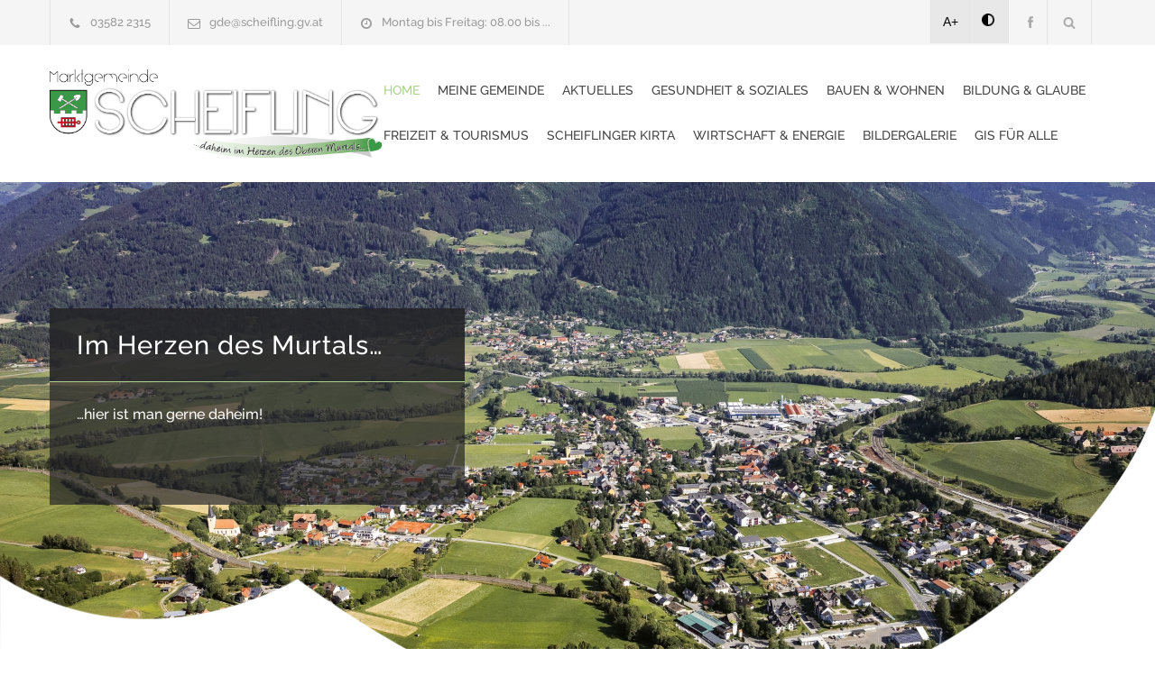

--- FILE ---
content_type: text/html; charset=UTF-8
request_url: https://www.scheifling.gv.at/muetter-eltern-beratung--rund-um-s-baby-und-kleinkind.html
body_size: 17039
content:
<!DOCTYPE html>
<html lang="de-DE">
<head>
<!--meta-->
<meta charset="UTF-8" />
<meta name="generator" content="WEBNOLOGIE.AT" />
<meta name="viewport" content="width=device-width, initial-scale=1, maximum-scale=2" />
<!-- <meta name="description" content="Homepage der Gemeinde. Powered by Gemeinde24.at" /> -->
<meta name="googlebot-news" content="nosnippet">
<meta name="format-detection" content="telephone=no" />
<!--style-->
<link rel="shortcut icon" href="https://cockpit.gemeinde24.at/storage/2025/02/04/0a374dac1a3ca8f292ff4973f79a5e580f273c3e.png" />
<title>Scheifling</title>

<style id='rs-plugin-settings-inline-css' type='text/css'>
	#rs-demo-id {

	}

    #pdf-viewer{
        text-align: center;
    }

    #pdf-viewer canvas{
        max-width: 200px;
        width: 100%;
        border: 2px solid #f0f0f0;
    }

    #containerZeitung.open{
        z-index: 1001;
        position: fixed;
        left: 0px;
        right: 0;
        top: 0;
        bottom: 0;
        background-color: rgba(255, 255, 255, .8);
        padding-top: 20px;
    }

    #containerZeitung.open canvas{
        height: calc(100vh - 120px);
        width: auto;
        max-width: unset;
    }

</style>
<link rel='stylesheet' id='re-streamline-small-css' href='fonts/streamline-small/styles.css?ver=9.0.1' type='text/css' media='all' />
<link rel='stylesheet' id='re-streamline-large-css' href='fonts/streamline-large/styles.css?ver=9.0.1' type='text/css' media='all' />
<link rel='stylesheet' id='re-social-css' href='fonts/social/styles.css?ver=9.0.1' type='text/css' media='all' />
<link rel='stylesheet' id='re-template-css' href='fonts/template/styles.css?ver=9.0.1' type='text/css' media='all' />

<link rel="stylesheet" id="combined_1-css" href="combined_1__1.3.8.css" type="text/css" media="all" /><link rel='stylesheet' href='color.css.php' type='text/css' media='all' />
<script type="text/javascript" src="combined_1__1.3.8.js"></script>





	<link href="/style/dancing.css?family=Dancing+Script:wght@600;700&display=swap" rel="stylesheet">

	<link rel='stylesheet' id='gfont-raleway-css2' href='/style/gfont.css?ver=4.7.4' type='text/css' media='all' />







<style type="text/css">




</script>


<!--[if lte IE 9]><link rel="stylesheet" type="text/css" href="plugins/js_composer/assets/css/vc_lte_ie9.min.css" media="screen"><![endif]-->
<noscript>
<style type="text/css">

.wpb_animate_when_almost_visible {
	opacity: 1;
}
</style>
</noscript>
<style type="text/css">

#webndsgText h2{
	margin-top:40px;
}
#webndsgText h3{
	margin-top:32px;
}
#webndsgText h4{
	margin-top:20px;
}
</style>








</head>

<body class="pattern-3 home page-template page-template-template-default-without-breadcrumbs page-template-template-default-without-breadcrumbs-php page page-id-4 wpb-js-composer js-comp-ver-5.1 vc_responsive">

	<div class="site-container boxed">
		<header class="headerNew">
		<div class="header-top-bar-container clearfix">
			<div class="header-top-bar">
				<div id='renovate_contact_details_list-2' class='widget re_contact_details_list_widget'>
					<ul class="contact-details clearfix">
						<li class="template-phone"><a href="tel:03582 2315">03582 2315 </a></li>
						<li class="template-mail"><a href="mailto:gde@scheifling.gv.at">gde@scheifling.gv.at </a></li>
						<li class="template-clock"><a id="amtszeitentop">Montag bis Freitag: 08.00 bis ...</a></li>
					</ul>
				</div>
				<?if($mehrsprachig):?>
				<div id="mehrsprachig">
									</div>
				<?endif;?>
				<div id='search-4' class='widget widget_search'>
					<div class="search-container">
						<a class="template-search" href="#" title="Search"></a>
						<form class="search-form" action="index.php">
						<label for="searchfield" > Suchausdruck eingeben: </label>
							<input id="searchfield" name="s" class="search-input hint" type="text" value="Suche..." placeholder="Suche...">
							<!-- <fieldset class="search-submit-container">
								<span class="template-search"></span> <input type="submit" class="search-submit" value="">
							</fieldset> -->
							<fieldset class="search-submit-container" role="search">
								<span class="template-search" alt="Suchsymbol"></span>
								<input type="submit" class="search-submit" value="" aria-label="Suche absenden">
							</fieldset>

						</form>
					</div>
				</div>

				<div id='renovate_social_icons-2' class='widget re_social_icons_widget'>
					<ul class="social-icons">
					<li style="background:#e8e8e8;color:#000;"><a style="margin-left:-4px;color:#000!important;"  href="javascript:void(0);" class="increasefont">A+</a></li>
					<li style="background:#e8e8e8;color:#000;"><a style="margin-left:-2px;color:#000!important;padding:15px;min-height:18px;" href="javascript:void(0);" class="contrast"><img alt="Kontrastmodus" src="images/contrast.png" /></a></li>

													<li><a target='_blank' href="https://www.facebook.com/gemeinde24/" title="Facebook" class="social-facebook"></a></li>
																							</ul>
				</div>
			</div>
			<a href="#" class="header-toggle template-arrow-up"></a>
		</div>
		<!-- Header -->
		<div class="header-container sticky">
			<div class="vertical-align-table">
				<div class="header clearfix">
					<div class="logo vertical-align-cell">

													<a title="Startseite aufrufen" href="index.php" title=""><img src="images/scheifling_logo.png" style="height:auto;"/></a>
						
											</div>
					<a href="#" class="mobile-menu-switch vertical-align-cell"> <span class="line"></span> <span class="line"></span> <span class="line"></span>
					</a>
											<div class="menu-container clearfix vertical-align-cell">
							<nav class="menu-main-menu-container">
								<ul id="menu-main-menu" class="sf-menu">
									<li class='current-menu-item   ' ><a href='https://www.scheifling.gv.at/home.html'>Home<span></span></a></li>
<li class='  ' ><a href='https://www.scheifling.gv.at/meine-gemeinde.html'>Meine Gemeinde<span></span></a><ul class='' style=''><li class='  ' ><a href='https://www.scheifling.gv.at/mein-burgermeister.html'>Mein Bürgermeister<span></span></a></li>
<li class='  ' ><a href='https://www.scheifling.gv.at/kontakte.html'>Kontakte<span></span></a></li>
<li class='  ' ><a href='https://www.scheifling.gv.at/politik.html'>Politik<span></span></a></li>
<li class='  ' ><a href='https://www.scheifling.gv.at/verordnungen2.html'>Verordnungen<span></span></a></li>
<li class='  ' ><a href='https://www.scheifling.gv.at/sitzungsprotokolle.html'>Sitzungsprotokolle<span></span></a></li>
<li class='  ' ><a href='https://www.scheifling.gv.at/finanzen.html'>Gemeindefinanzen<span></span></a></li>
<li class='  ' ><a href='https://www.scheifling.gv.at/trinkwasseruntersuchungen.html'>Trinkwasseruntersuchungen<span></span></a></li>
<li class='  ' ><a href='https://www.scheifling.gv.at/service.html'>Service<span></span></a><ul class='' style=''><li class='  ' ><a href='https://www.scheifling.gv.at/download-und-online-formulare.html'>Download und Online Formulare<span></span></a></li>
<li class='  ' ><a href='https://www.scheifling.gv.at/forderungen.html'>Förderungen<span></span></a></li>
<li class='  ' ><a href='https://www.scheifling.gv.at/sprechtage-und-termine-im-gemeindeamt.html'>Sprechtage und Termine im Gemeindeamt<span></span></a></li>
<li class='  ' ><a href='https://www.scheifling.gv.at/allgemeine-sprechtage.html'>Allgemeine Sprechtage und Infos<span></span></a></li>
<li class='  ' ><a href='https://www.scheifling.gv.at/unsere-app.html'>Unsere App<span></span></a></li>
<li class='  ' ><a href='https://www.scheifling.gv.at/job-angebote.html'>Jobs<span></span></a></li>
<li class='  ' ><a href='https://www.scheifling.gv.at/statistiken.html'>Statistiken<span></span></a></li>
</ul></li>
</ul></li>
<li class='  ' ><a href='https://www.scheifling.gv.at/aktuelles.html'>Aktuelles<span></span></a><ul class='' style=''><li class='  ' ><a href='https://www.scheifling.gv.at/aktuelles3.html'>Aktuelles<span></span></a></li>
<li class='  ' ><a href='https://www.scheifling.gv.at/amtstafel.html'>Amtstafel<span></span></a><ul class='' style=''><li class='  ' ><a href='https://www.scheifling.gv.at/kundmachungen.html'>Kundmachungen<span></span></a></li>
<li class='  ' ><a href='https://www.scheifling.gv.at/verordnungen.html'>Verordnungen<span></span></a></li>
<li class='  ' ><a href='https://www.scheifling.gv.at/fundamt.html'>Fundamt<span></span></a></li>
<li class='  ' ><a href='https://www.scheifling.gv.at/kundmachungen-sonstiges.html'>Sonstiges<span></span></a></li>
<li class='  ' ><a href='https://www.scheifling.gv.at/kundmachungen-amtssignatur-und-hinweise.html'>Amtssignatur und Hinweise<span></span></a></li>
</ul></li>
<li class='  ' ><a href='https://www.scheifling.gv.at/veranstaltungen.html'>Veranstaltungen<span></span></a></li>
<li class='  ' ><a href='https://www.scheifling.gv.at/muellplan.html'>Müllplan<span></span></a></li>
<li class='  ' ><a href='https://www.scheifling.gv.at/gemeindezeitung.html'>Gemeindezeitung<span></span></a></li>
</ul></li>
<li class='  ' ><a href='https://www.scheifling.gv.at/gesundheit-soziales.html'>Gesundheit & Soziales<span></span></a><ul class='' style=''><li class='  ' ><a href='https://www.scheifling.gv.at/unsere-arzte-und-apotheke.html'>Unsere Ärzte und Apotheke<span></span></a></li>
<li class='  ' ><a href='https://www.scheifling.gv.at/essen-auf-radern.html'>Essen auf Rädern<span></span></a></li>
<li class='  ' ><a href='https://www.scheifling.gv.at/team-osterreich-tafel.html'>Team Österreich TAFEL<span></span></a></li>
<li class='  ' ><a href='https://www.scheifling.gv.at/defibrilator.html'>Defibrilator<span></span></a></li>
<li class='  ' ><a href='https://www.scheifling.gv.at/pflege-betreuungseinrichtungen.html'>Pflege- und Betreuungseinrichtungen<span></span></a></li>
<li class='  ' ><a href='https://www.scheifling.gv.at/nachtdienstkalender-und-bereitschaftsdienst-apotheken.html'>Nachtdienstkalender und Bereitschaftsdienst Apotheken Bezirk Murau<span></span></a></li>
<li class='  ' ><a href='https://www.scheifling.gv.at/arztlicher-wochenend-und-feiertagsdienst.html'>Ärztlicher Wochenend- und Feiertagsdienst - Gesundheitstelefon<span></span></a></li>
<li class='  ' ><a href='https://www.scheifling.gv.at/blutspendetermine.html'>Blutspendetermine<span></span></a></li>
<li class='  ' ><a href='https://www.scheifling.gv.at/notrufe-hilfe-in-krisen.html'>Notrufe - Hilfe in Krisen<span></span></a></li>
<li class='  ' ><a href='https://www.scheifling.gv.at/mutter-eltern-beratung-rund-ums-baby-und-kleinkind.html'>Mütter-Eltern-Beratung, Rund ums Baby und Kleinkind<span></span></a></li>
<li class='  ' ><a href='https://www.scheifling.gv.at/familienfreundliche-gemeinde.html'>Familienfreundliche Gemeinde<span></span></a></li>
</ul></li>
<li class='  ' ><a href='https://www.scheifling.gv.at/bauen-wohnen.html'>Bauen & Wohnen<span></span></a><ul class='' style=''><li class='  ' ><a href='https://www.scheifling.gv.at/bauamt.html'>Bauamt<span></span></a></li>
<li class='  ' ><a href='https://www.scheifling.gv.at/gemeindewohnungen.html'>Gemeindewohnungen<span></span></a></li>
</ul></li>
<li class='  ' ><a href='https://www.scheifling.gv.at/bildung-glaube.html'>Bildung & Glaube<span></span></a><ul class='' style=''><li class='  ' ><a href='https://www.scheifling.gv.at/bildungseinrichtungen.html'>Bildungseinrichtungen<span></span></a></li>
<li class='  ' ><a href='https://www.scheifling.gv.at/kinderbetreuung.html'>Kinderbetreuung<span></span></a></li>
<li class='  ' ><a href='https://www.scheifling.gv.at/bibliothek.html'>Bibliothek<span></span></a></li>
<li class='  ' ><a href='https://www.scheifling.gv.at/chronik.html'>Chronik<span></span></a></li>
<li class='  ' ><a href='https://www.scheifling.gv.at/pfarre-scheifling-st-lorenzen.html'>Pfarre Scheifling-St. Lorenzen<span></span></a></li>
</ul></li>
<li class='  ' ><a href='https://www.scheifling.gv.at/freizeit-tourismus.html'>Freizeit & Tourismus<span></span></a><ul class='' style=''><li class='  ' ><a href='https://www.scheifling.gv.at/kinder-sommer-programm-und-ferienbetreuung.html'>Kinder-Sommer Programm und Ferienbetreuung<span></span></a></li>
<li class='  ' ><a href='https://www.scheifling.gv.at/freisambad.html'>Freisambad<span></span></a></li>
<li class='  ' ><a href='https://www.scheifling.gv.at/pfeifenmuseum-und-heimathaus.html'>Pfeifenmuseum und Heimathaus<span></span></a></li>
</ul></li>
<li class='  ' ><a href='https://www.scheifling.gv.at/scheiflinger-kirta1.html'>Scheiflinger Kirta <span></span></a></li>
<li class='  ' ><a href='https://www.scheifling.gv.at/wirtschaft-energie.html'>Wirtschaft & Energie<span></span></a><ul class='' style=''><li class='  ' ><a href='https://www.scheifling.gv.at/wirtschaft.html'>Wirtschaft<span></span></a></li>
<li class='  ' ><a href='https://www.scheifling.gv.at/landwirtschaft.html'>Landwirtschaft<span></span></a></li>
<li class='  ' ><a href='https://www.scheifling.gv.at/bio-warme-scheifling.html'>Bio-Wärme Scheifling<span></span></a></li>
<li class='  ' ><a href='https://www.scheifling.gv.at/photovoltaikanlagen-der-marktgemeinde-scheifling.html'>Photovoltaikanlagen der Marktgemeinde Scheifling<span></span></a></li>
<li class='  ' ><a href='https://www.scheifling.gv.at/e-carsharing.html'>E-Carsharing<span></span></a></li>
<li class='  ' ><a href='https://www.scheifling.gv.at/gutschein-kauf-im-ort.html'>Gutscheine<span></span></a></li>
</ul></li>
<li class='  ' ><a href='https://www.scheifling.gv.at/galerie.html'>Bildergalerie<span></span></a></li>
<li class='  ' ><a href='https://www.scheifling.gv.at/gis-fur-alle.html'>GIS für alle<span></span></a></li>

								</ul>
							</nav>
						</div>
										<div class="mobile-menu-container">
						<div class="mobile-menu-divider"></div>
						<nav class="menu-main-menu-container">
							<ul id="menu-main-menu-1" class="mobile-menu collapsible-mobile-submenus">
								<li class='current-menu-item  mobile  menu-item-has-children' ><a href='https://www.scheifling.gv.at/home.html'>Home<span></span></a></li>
<li class=' mobile  menu-item-has-children' ><a href='https://www.scheifling.gv.at/meine-gemeinde.html'>Meine Gemeinde<span></span></a><a href="#" class="template-arrow-menu"></a><ul class='' style=''><li class='  ' ><a href='https://www.scheifling.gv.at/mein-burgermeister.html'>Mein Bürgermeister<span></span></a></li>
<li class='  ' ><a href='https://www.scheifling.gv.at/kontakte.html'>Kontakte<span></span></a></li>
<li class='  ' ><a href='https://www.scheifling.gv.at/politik.html'>Politik<span></span></a></li>
<li class='  ' ><a href='https://www.scheifling.gv.at/verordnungen2.html'>Verordnungen<span></span></a></li>
<li class='  ' ><a href='https://www.scheifling.gv.at/sitzungsprotokolle.html'>Sitzungsprotokolle<span></span></a></li>
<li class='  ' ><a href='https://www.scheifling.gv.at/finanzen.html'>Gemeindefinanzen<span></span></a></li>
<li class='  ' ><a href='https://www.scheifling.gv.at/trinkwasseruntersuchungen.html'>Trinkwasseruntersuchungen<span></span></a></li>
<li class='  ' ><a href='https://www.scheifling.gv.at/service.html'>Service<span></span></a><ul class='' style=''><li class='  ' ><a href='https://www.scheifling.gv.at/download-und-online-formulare.html'>Download und Online Formulare<span></span></a></li>
<li class='  ' ><a href='https://www.scheifling.gv.at/forderungen.html'>Förderungen<span></span></a></li>
<li class='  ' ><a href='https://www.scheifling.gv.at/sprechtage-und-termine-im-gemeindeamt.html'>Sprechtage und Termine im Gemeindeamt<span></span></a></li>
<li class='  ' ><a href='https://www.scheifling.gv.at/allgemeine-sprechtage.html'>Allgemeine Sprechtage und Infos<span></span></a></li>
<li class='  ' ><a href='https://www.scheifling.gv.at/unsere-app.html'>Unsere App<span></span></a></li>
<li class='  ' ><a href='https://www.scheifling.gv.at/job-angebote.html'>Jobs<span></span></a></li>
<li class='  ' ><a href='https://www.scheifling.gv.at/statistiken.html'>Statistiken<span></span></a></li>
</ul></li>
</ul></li>
<li class=' mobile  menu-item-has-children' ><a href='https://www.scheifling.gv.at/aktuelles.html'>Aktuelles<span></span></a><a href="#" class="template-arrow-menu"></a><ul class='' style=''><li class='  ' ><a href='https://www.scheifling.gv.at/aktuelles3.html'>Aktuelles<span></span></a></li>
<li class='  ' ><a href='https://www.scheifling.gv.at/amtstafel.html'>Amtstafel<span></span></a><ul class='' style=''><li class='  ' ><a href='https://www.scheifling.gv.at/kundmachungen.html'>Kundmachungen<span></span></a></li>
<li class='  ' ><a href='https://www.scheifling.gv.at/verordnungen.html'>Verordnungen<span></span></a></li>
<li class='  ' ><a href='https://www.scheifling.gv.at/fundamt.html'>Fundamt<span></span></a></li>
<li class='  ' ><a href='https://www.scheifling.gv.at/kundmachungen-sonstiges.html'>Sonstiges<span></span></a></li>
<li class='  ' ><a href='https://www.scheifling.gv.at/kundmachungen-amtssignatur-und-hinweise.html'>Amtssignatur und Hinweise<span></span></a></li>
</ul></li>
<li class='  ' ><a href='https://www.scheifling.gv.at/veranstaltungen.html'>Veranstaltungen<span></span></a></li>
<li class='  ' ><a href='https://www.scheifling.gv.at/muellplan.html'>Müllplan<span></span></a></li>
<li class='  ' ><a href='https://www.scheifling.gv.at/gemeindezeitung.html'>Gemeindezeitung<span></span></a></li>
</ul></li>
<li class=' mobile  menu-item-has-children' ><a href='https://www.scheifling.gv.at/gesundheit-soziales.html'>Gesundheit & Soziales<span></span></a><a href="#" class="template-arrow-menu"></a><ul class='' style=''><li class='  ' ><a href='https://www.scheifling.gv.at/unsere-arzte-und-apotheke.html'>Unsere Ärzte und Apotheke<span></span></a></li>
<li class='  ' ><a href='https://www.scheifling.gv.at/essen-auf-radern.html'>Essen auf Rädern<span></span></a></li>
<li class='  ' ><a href='https://www.scheifling.gv.at/team-osterreich-tafel.html'>Team Österreich TAFEL<span></span></a></li>
<li class='  ' ><a href='https://www.scheifling.gv.at/defibrilator.html'>Defibrilator<span></span></a></li>
<li class='  ' ><a href='https://www.scheifling.gv.at/pflege-betreuungseinrichtungen.html'>Pflege- und Betreuungseinrichtungen<span></span></a></li>
<li class='  ' ><a href='https://www.scheifling.gv.at/nachtdienstkalender-und-bereitschaftsdienst-apotheken.html'>Nachtdienstkalender und Bereitschaftsdienst Apotheken Bezirk Murau<span></span></a></li>
<li class='  ' ><a href='https://www.scheifling.gv.at/arztlicher-wochenend-und-feiertagsdienst.html'>Ärztlicher Wochenend- und Feiertagsdienst - Gesundheitstelefon<span></span></a></li>
<li class='  ' ><a href='https://www.scheifling.gv.at/blutspendetermine.html'>Blutspendetermine<span></span></a></li>
<li class='  ' ><a href='https://www.scheifling.gv.at/notrufe-hilfe-in-krisen.html'>Notrufe - Hilfe in Krisen<span></span></a></li>
<li class='  ' ><a href='https://www.scheifling.gv.at/mutter-eltern-beratung-rund-ums-baby-und-kleinkind.html'>Mütter-Eltern-Beratung, Rund ums Baby und Kleinkind<span></span></a></li>
<li class='  ' ><a href='https://www.scheifling.gv.at/familienfreundliche-gemeinde.html'>Familienfreundliche Gemeinde<span></span></a></li>
</ul></li>
<li class=' mobile  menu-item-has-children' ><a href='https://www.scheifling.gv.at/bauen-wohnen.html'>Bauen & Wohnen<span></span></a><a href="#" class="template-arrow-menu"></a><ul class='' style=''><li class='  ' ><a href='https://www.scheifling.gv.at/bauamt.html'>Bauamt<span></span></a></li>
<li class='  ' ><a href='https://www.scheifling.gv.at/gemeindewohnungen.html'>Gemeindewohnungen<span></span></a></li>
</ul></li>
<li class=' mobile  menu-item-has-children' ><a href='https://www.scheifling.gv.at/bildung-glaube.html'>Bildung & Glaube<span></span></a><a href="#" class="template-arrow-menu"></a><ul class='' style=''><li class='  ' ><a href='https://www.scheifling.gv.at/bildungseinrichtungen.html'>Bildungseinrichtungen<span></span></a></li>
<li class='  ' ><a href='https://www.scheifling.gv.at/kinderbetreuung.html'>Kinderbetreuung<span></span></a></li>
<li class='  ' ><a href='https://www.scheifling.gv.at/bibliothek.html'>Bibliothek<span></span></a></li>
<li class='  ' ><a href='https://www.scheifling.gv.at/chronik.html'>Chronik<span></span></a></li>
<li class='  ' ><a href='https://www.scheifling.gv.at/pfarre-scheifling-st-lorenzen.html'>Pfarre Scheifling-St. Lorenzen<span></span></a></li>
</ul></li>
<li class=' mobile  menu-item-has-children' ><a href='https://www.scheifling.gv.at/freizeit-tourismus.html'>Freizeit & Tourismus<span></span></a><a href="#" class="template-arrow-menu"></a><ul class='' style=''><li class='  ' ><a href='https://www.scheifling.gv.at/kinder-sommer-programm-und-ferienbetreuung.html'>Kinder-Sommer Programm und Ferienbetreuung<span></span></a></li>
<li class='  ' ><a href='https://www.scheifling.gv.at/freisambad.html'>Freisambad<span></span></a></li>
<li class='  ' ><a href='https://www.scheifling.gv.at/pfeifenmuseum-und-heimathaus.html'>Pfeifenmuseum und Heimathaus<span></span></a></li>
</ul></li>
<li class=' mobile  menu-item-has-children' ><a href='https://www.scheifling.gv.at/scheiflinger-kirta1.html'>Scheiflinger Kirta <span></span></a></li>
<li class=' mobile  menu-item-has-children' ><a href='https://www.scheifling.gv.at/wirtschaft-energie.html'>Wirtschaft & Energie<span></span></a><a href="#" class="template-arrow-menu"></a><ul class='' style=''><li class='  ' ><a href='https://www.scheifling.gv.at/wirtschaft.html'>Wirtschaft<span></span></a></li>
<li class='  ' ><a href='https://www.scheifling.gv.at/landwirtschaft.html'>Landwirtschaft<span></span></a></li>
<li class='  ' ><a href='https://www.scheifling.gv.at/bio-warme-scheifling.html'>Bio-Wärme Scheifling<span></span></a></li>
<li class='  ' ><a href='https://www.scheifling.gv.at/photovoltaikanlagen-der-marktgemeinde-scheifling.html'>Photovoltaikanlagen der Marktgemeinde Scheifling<span></span></a></li>
<li class='  ' ><a href='https://www.scheifling.gv.at/e-carsharing.html'>E-Carsharing<span></span></a></li>
<li class='  ' ><a href='https://www.scheifling.gv.at/gutschein-kauf-im-ort.html'>Gutscheine<span></span></a></li>
</ul></li>
<li class=' mobile  menu-item-has-children' ><a href='https://www.scheifling.gv.at/galerie.html'>Bildergalerie<span></span></a></li>
<li class=' mobile  menu-item-has-children' ><a href='https://www.scheifling.gv.at/gis-fur-alle.html'>GIS für alle<span></span></a></li>
							</ul>
						</nav>
					</div>
				</div>
			</div>
















		</div>
		<!-- /Header -->
		</header>
		<noscript style=" color: red;
    text-transform: uppercase;
    text-align: center;
    display: block;
    font-size: 21px;
    line-height: 30px;">
			Javascript ist auf ihrem Gerät deaktiviert. Um die Seite bestmöglich darzustellen, bitte aktivieren sie Javascript in ihren Einstellungen.

		</noscript>

		<main>

							<div class="#homemarkerbot#"></div>
<div class="theme-page">
    <div class="clearfix">

        

            <div class="vc_row wpb_row vc_row-fluid full-width">
                <div class="wpb_column vc_column_container vc_col-sm-12">
                    <div class="wpb_wrapper">
                        <div class="wpb_revslider_element wpb_content_element">
                            <div id="rev_slider_2_1_wrapper" class="rev_slider_wrapper fullwidthbanner-container" data-source="gallery" style="margin: 0px auto; background-color: #F5F5F5; padding: 0px; margin-top: 0px; margin-bottom: 0px;">
                                <!-- START REVOLUTION SLIDER xxx5.3.1.5 auto mode -->
                                <div id="rev_slider_2_1" class="rev_slider fullwidthabanner" style="display: none;" data-version="5.3.1.5">
                                    <ul>
                                        

                                                                                
                                                                                        <!-- SLIDE  -->
                                            <li data-index="rs-1" data-transition="fade" data-slotamount="1" data-hideafterloop="0" data-hideslideonmobile="off" data-easein="default" data-easeout="default" data-masterspeed="500" data-delay="6000" data-rotate="0" data-saveperformance="off" data-title="Slide_1" data-param1="" data-param2="" data-param3="" data-param4="" data-param5="" data-param6="" data-param7="" data-param8="" data-param9="" data-param10="" data-description="">
                                                <!-- MAIN IMAGE --> <img src="https://cockpit.gemeinde24.at/storage/2025/02/04/9c355b6744ea3148d39d451dfb0c5f4c67996188.jpg" alt="…hier ist man gerne daheim!" title="" width="1920" height="600" data-bgposition="center center" data-bgfit="cover" data-bgrepeat="no-repeat" class="rev-slidebg" data-no-retina> <!-- LAYERS --> <!-- LAYER NR. 1 -->
                                                <div class="tp-caption black  " id="slide-1-layer-1" data-x="" data-y="140" data-width="['auto']" data-height="['auto']" data-type="text" data-responsive_offset="on" data-frames='[{"delay":500,"speed":1200,"frame":"0","from":"x:40;y:0;z:0;rX:0;rY:0;rZ:0;sX:1;sY:1;skX:0;skY:0;opacity:0;","to":"o:1;","ease":"easeInOutExpo"},{"delay":"wait","speed":500,"frame":"999","to":"opacity:0;","ease":"easeInOutExpo"}]' data-textAlign="['left','left','left','left']" data-paddingtop="[0,0,0,0]"
                                                    data-paddingright="[0,0,0,0]" data-paddingbottom="[0,0,0,0]" data-paddingleft="[0,0,0,0]" style="z-index: 5; white-space: normal; font-size: px; line-height: px; font-weight: 100; font-family: Arial;">
                                                                                                            <div class="slider-content-box">
                                                            <h2>
                                                                <a title="Im Herzen des Murtals…" href="">Im Herzen des Murtals…</a>
                                                            </h2>
                                                            <p>…hier ist man gerne daheim!</p>
                                                                                                                    </div>
                                                                                                    </div>
                                                                                                    <div class="murau_schmunzler"></div>
                                                    <div class="murau_logo"></div>
                                                                                            </li>

                                        
                                                                                        <!-- SLIDE  -->
                                            <li data-index="rs-2" data-transition="fade" data-slotamount="1" data-hideafterloop="0" data-hideslideonmobile="off" data-easein="default" data-easeout="default" data-masterspeed="500" data-delay="6000" data-rotate="0" data-saveperformance="off" data-title="Slide_2" data-param1="" data-param2="" data-param3="" data-param4="" data-param5="" data-param6="" data-param7="" data-param8="" data-param9="" data-param10="" data-description="">
                                                <!-- MAIN IMAGE --> <img src="https://cockpit.gemeinde24.at/storage/2025/02/04/6ae4eaa9c943abfeceb56a5ffbae722d839893be.jpg" alt="…eine Tradition, die zu uns gehört!" title="" width="1920" height="600" data-bgposition="center center" data-bgfit="cover" data-bgrepeat="no-repeat" class="rev-slidebg" data-no-retina> <!-- LAYERS --> <!-- LAYER NR. 2 -->
                                                <div class="tp-caption black  " id="slide-2-layer-1" data-x="" data-y="140" data-width="['auto']" data-height="['auto']" data-type="text" data-responsive_offset="on" data-frames='[{"delay":500,"speed":1200,"frame":"0","from":"x:40;y:0;z:0;rX:0;rY:0;rZ:0;sX:1;sY:1;skX:0;skY:0;opacity:0;","to":"o:1;","ease":"easeInOutExpo"},{"delay":"wait","speed":500,"frame":"999","to":"opacity:0;","ease":"easeInOutExpo"}]' data-textAlign="['left','left','left','left']" data-paddingtop="[0,0,0,0]"
                                                    data-paddingright="[0,0,0,0]" data-paddingbottom="[0,0,0,0]" data-paddingleft="[0,0,0,0]" style="z-index: 5; white-space: normal; font-size: px; line-height: px; font-weight: 100; font-family: Arial;">
                                                                                                            <div class="slider-content-box">
                                                            <h2>
                                                                <a title="Scheiflinger Kirta…" href="">Scheiflinger Kirta…</a>
                                                            </h2>
                                                            <p>…eine Tradition, die zu uns gehört!</p>
                                                                                                                    </div>
                                                                                                    </div>
                                                                                                    <div class="murau_schmunzler"></div>
                                                    <div class="murau_logo"></div>
                                                                                            </li>

                                        
                                                                                        <!-- SLIDE  -->
                                            <li data-index="rs-3" data-transition="fade" data-slotamount="1" data-hideafterloop="0" data-hideslideonmobile="off" data-easein="default" data-easeout="default" data-masterspeed="500" data-delay="6000" data-rotate="0" data-saveperformance="off" data-title="Slide_3" data-param1="" data-param2="" data-param3="" data-param4="" data-param5="" data-param6="" data-param7="" data-param8="" data-param9="" data-param10="" data-description="">
                                                <!-- MAIN IMAGE --> <img src="https://cockpit.gemeinde24.at/storage/2025/02/04/bd5e62fdbad9f6c044681a229147d39d96110b36.jpg" alt="…Schloss Schrattenberg (abgebrannt 1915)" title="" width="1920" height="600" data-bgposition="center center" data-bgfit="cover" data-bgrepeat="no-repeat" class="rev-slidebg" data-no-retina> <!-- LAYERS --> <!-- LAYER NR. 3 -->
                                                <div class="tp-caption black  " id="slide-3-layer-1" data-x="" data-y="140" data-width="['auto']" data-height="['auto']" data-type="text" data-responsive_offset="on" data-frames='[{"delay":500,"speed":1200,"frame":"0","from":"x:40;y:0;z:0;rX:0;rY:0;rZ:0;sX:1;sY:1;skX:0;skY:0;opacity:0;","to":"o:1;","ease":"easeInOutExpo"},{"delay":"wait","speed":500,"frame":"999","to":"opacity:0;","ease":"easeInOutExpo"}]' data-textAlign="['left','left','left','left']" data-paddingtop="[0,0,0,0]"
                                                    data-paddingright="[0,0,0,0]" data-paddingbottom="[0,0,0,0]" data-paddingleft="[0,0,0,0]" style="z-index: 5; white-space: normal; font-size: px; line-height: px; font-weight: 100; font-family: Arial;">
                                                                                                            <div class="slider-content-box">
                                                            <h2>
                                                                <a title="Ein Ort mit Geschichte..." href="">Ein Ort mit Geschichte...</a>
                                                            </h2>
                                                            <p>…Schloss Schrattenberg (abgebrannt 1915)</p>
                                                                                                                    </div>
                                                                                                    </div>
                                                                                                    <div class="murau_schmunzler"></div>
                                                    <div class="murau_logo"></div>
                                                                                            </li>

                                        
                                                                                        <!-- SLIDE  -->
                                            <li data-index="rs-4" data-transition="fade" data-slotamount="1" data-hideafterloop="0" data-hideslideonmobile="off" data-easein="default" data-easeout="default" data-masterspeed="500" data-delay="6000" data-rotate="0" data-saveperformance="off" data-title="Slide_4" data-param1="" data-param2="" data-param3="" data-param4="" data-param5="" data-param6="" data-param7="" data-param8="" data-param9="" data-param10="" data-description="">
                                                <!-- MAIN IMAGE --> <img src="https://cockpit.gemeinde24.at/storage/2025/02/04/ee1a4cbb0e6d98bb24a281c3be4fc72957ee00a3.jpg" alt="...Innovation, die uns verbindet!" title="" width="1920" height="600" data-bgposition="center center" data-bgfit="cover" data-bgrepeat="no-repeat" class="rev-slidebg" data-no-retina> <!-- LAYERS --> <!-- LAYER NR. 4 -->
                                                <div class="tp-caption black  " id="slide-4-layer-1" data-x="" data-y="140" data-width="['auto']" data-height="['auto']" data-type="text" data-responsive_offset="on" data-frames='[{"delay":500,"speed":1200,"frame":"0","from":"x:40;y:0;z:0;rX:0;rY:0;rZ:0;sX:1;sY:1;skX:0;skY:0;opacity:0;","to":"o:1;","ease":"easeInOutExpo"},{"delay":"wait","speed":500,"frame":"999","to":"opacity:0;","ease":"easeInOutExpo"}]' data-textAlign="['left','left','left','left']" data-paddingtop="[0,0,0,0]"
                                                    data-paddingright="[0,0,0,0]" data-paddingbottom="[0,0,0,0]" data-paddingleft="[0,0,0,0]" style="z-index: 5; white-space: normal; font-size: px; line-height: px; font-weight: 100; font-family: Arial;">
                                                                                                            <div class="slider-content-box">
                                                            <h2>
                                                                <a title="Mursteg..." href="">Mursteg...</a>
                                                            </h2>
                                                            <p>...Innovation, die uns verbindet!</p>
                                                                                                                    </div>
                                                                                                    </div>
                                                                                                    <div class="murau_schmunzler"></div>
                                                    <div class="murau_logo"></div>
                                                                                            </li>

                                        
                                            
                                                                                </ul>
                                    <script>
                                        var htmlDiv = document.getElementById("rs-plugin-settings-inline-css");
                                        var htmlDivCss = "";
                                        if (htmlDiv) {
                                            htmlDiv.innerHTML = htmlDiv.innerHTML + htmlDivCss;
                                        } else {
                                            var htmlDiv = document.createElement("div");
                                            htmlDiv.innerHTML = "<style>" + htmlDivCss + "</style>";
                                            document.getElementsByTagName("head")[0].appendChild(htmlDiv.childNodes[0]);
                                        }
                                    </script>
                                    <div class="tp-bannertimer tp-bottom" style="visibility: hidden !important;"></div>
                                </div>
                                <script>
                                    var htmlDiv = document.getElementById("rs-plugin-settings-inline-css");
                                    var htmlDivCss = ".tp-caption.black,.black{color:#000000;background-color:transparent;text-decoration:none;border-width:0px;border-color:rgb(0,0,0);border-style:none;text-shadow:none}";
                                    if (htmlDiv) {
                                        htmlDiv.innerHTML = htmlDiv.innerHTML + htmlDivCss;
                                    } else {
                                        var htmlDiv = document.createElement("div");
                                        htmlDiv.innerHTML = "<style>" + htmlDivCss + "</style>";
                                        document.getElementsByTagName("head")[0].appendChild(htmlDiv.childNodes[0]);
                                    }
                                </script>
                                <script type="text/javascript">
                                    //wenn geladen u. .changeVideoTag vorhanden ist tausche bei diesem element (p) durch video tag
                                    document.addEventListener("DOMContentLoaded", function() {
                                        var elements = document.getElementsByClassName("changeVideoTag");
                                        for (var i = 0; i < elements.length; i++) {
                                            var newVideo = document.createElement("video");
                                            newVideo.setAttribute("width", "100%");
                                            newVideo.setAttribute("height", "auto");
                                            newVideo.setAttribute("muted", "");
                                            newVideo.muted = true;
                                            newVideo.setAttribute("autoplay", "");
                                            newVideo.setAttribute("loop", "");
                                            newVideo.setAttribute("playsinline", "");
                                            newVideo.innerHTML = elements[i].innerHTML;
                                            elements[i].parentNode.replaceChild(newVideo, elements[i]);
                                            // play() nur versuchen, wenn muted gesetzt ist
                                            newVideo.play().catch(function(e){ /* ignore */ });
                                        }
                                    });
                                    var setREVStartSize = function() {
                                        try {
                                            var e = new Object,
                                                i = jQuery(window).width(),
                                                t = 9999,
                                                r = 0,
                                                n = 0,
                                                l = 0,
                                                f = 0,
                                                s = 0,
                                                h = 0;
                                            e.c = jQuery('#rev_slider_2_1');
                                            e.gridwidth = [1170];
                                            e.gridheight = [600];

                                            e.sliderLayout = "auto";
                                            if (e.responsiveLevels && (jQuery.each(e.responsiveLevels, function(e, f) {
                                                    f > i && (t = r = f, l = e), i > f && f > r && (r = f, n = e)
                                                }), t > r && (l = n)), f = e.gridheight[l] || e.gridheight[0] || e.gridheight, s = e.gridwidth[l] || e.gridwidth[0] || e.gridwidth, h = i / s, h = h > 1 ? 1 : h, f = Math.round(h * f), "fullscreen" == e.sliderLayout) {
                                                var u = (e.c.width(), jQuery(window).height());
                                                if (void 0 != e.fullScreenOffsetContainer) {
                                                    var c = e.fullScreenOffsetContainer.split(",");
                                                    if (c) jQuery.each(c, function(e, i) {
                                                        u = jQuery(i).length > 0 ? u - jQuery(i).outerHeight(!0) : u
                                                    }), e.fullScreenOffset.split("%").length > 1 && void 0 != e.fullScreenOffset && e.fullScreenOffset.length > 0 ? u -= jQuery(window).height() * parseInt(e.fullScreenOffset, 0) / 100 : void 0 != e.fullScreenOffset && e.fullScreenOffset.length > 0 && (u -= parseInt(e.fullScreenOffset, 0))
                                                }
                                                f = u
                                            } else void 0 != e.minHeight && f < e.minHeight && (f = e.minHeight);
                                            e.c.closest(".rev_slider_wrapper").css({
                                                height: f
                                            })

                                        } catch (d) {
                                            console.log("Failure at Presize of Slider:" + d)
                                        }
                                    };

                                    setREVStartSize();

                                    var tpj = jQuery;
                                    tpj.noConflict();
                                    var revapi2;

                                    var delay = 10000;
                                    
                                    tpj(document).ready(function() {
                                        if (tpj("#rev_slider_2_1").revolution == undefined) {
                                            revslider_showDoubleJqueryError("#rev_slider_2_1");
                                        } else {
                                            revapi2 = tpj("#rev_slider_2_1").show().revolution({
                                                sliderType: "standard",
                                                jsFileLocation: "plugins/revslider/public/assets/js/",
                                                sliderLayout: "auto",
                                                dottedOverlay: "none",
                                                delay: delay,
                                                navigation: {
                                                    keyboardNavigation: "on",
                                                    keyboard_direction: "horizontal",
                                                    mouseScrollNavigation: "off",
                                                    mouseScrollReverse: "default",
                                                    onHoverStop: "on",
                                                    touch: {
                                                        touchenabled: "on",
                                                        swipe_threshold: 75,
                                                        swipe_min_touches: 1,
                                                        swipe_direction: "horizontal",
                                                        drag_block_vertical: false
                                                    },
                                                    arrows: {
                                                        style: "hephaistos",
                                                        enable: true,
                                                        hide_onmobile: true,
                                                        hide_under: 479,
                                                        hide_onleave: true,
                                                        hide_delay: 200,
                                                        hide_delay_mobile: 1200,
                                                        tmp: '',
                                                        left: {
                                                            h_align: "left",
                                                            v_align: "center",
                                                            h_offset: 0,
                                                            v_offset: 0
                                                        },
                                                        right: {
                                                            h_align: "right",
                                                            v_align: "center",
                                                            h_offset: 0,
                                                            v_offset: 0
                                                        }
                                                    },
                                                    bullets: {
                                                        enable: true,
                                                        hide_onmobile: true,
                                                        hide_under: 479,
                                                        style: "persephone",
                                                        hide_onleave: true,
                                                        hide_delay: 200,
                                                        hide_delay_mobile: 1200,
                                                        direction: "horizontal",
                                                        h_align: "center",
                                                        v_align: "bottom",
                                                        h_offset: 0,
                                                        v_offset: 20,
                                                        space: 10,
                                                        tmp: ''
                                                    }
                                                },
                                                visibilityLevels: [1240, 1024, 778, 480],
                                                gridwidth: 1170,
                                                gridheight: 600,
                                                lazyType: "none",
                                                shadow: 0,
                                                spinner: "spinner0",
                                                stopLoop: "off",
                                                stopAfterLoops: -1,
                                                stopAtSlide: -1,
                                                shuffle: "off",
                                                autoHeight: "off",
                                                disableProgressBar: "on",
                                                hideThumbsOnMobile: "on",
                                                hideSliderAtLimit: 0,
                                                hideCaptionAtLimit: 0,
                                                hideAllCaptionAtLilmit: 0,
                                                debugMode: false,
                                                fallbacks: {
                                                    simplifyAll: "off",
                                                    nextSlideOnWindowFocus: "off",
                                                    disableFocusListener: false,
                                                }
                                            });
                                        }
                                    }); /*ready*/
                                </script>





                                <script>
                                    var htmlDivCss = unescape(".hephaistos.tparrows%20%7B%0A%09cursor%3Apointer%3B%0A%09background%3Argba%280%2C0%2C0%2C0.5%29%3B%0A%09width%3A40px%3B%0A%09height%3A40px%3B%0A%09position%3Aabsolute%3B%0A%09display%3Ablock%3B%0A%09z-index%3A100%3B%0A%20%20%20%20border-radius%3A50%25%3B%0A%7D%0A.hephaistos.tparrows%3Ahover%20%7B%0A%09background%3Argba%280%2C%200%2C%200%2C%201%29%3B%0A%7D%0A.hephaistos.tparrows%3Abefore%20%7B%0A%09font-family%3A%20%22revicons%22%3B%0A%09font-size%3A18px%3B%0A%09color%3Argb%28255%2C%20255%2C%20255%29%3B%0A%09display%3Ablock%3B%0A%09line-height%3A%2040px%3B%0A%09text-align%3A%20center%3B%0A%7D%0A.hephaistos.tparrows.tp-leftarrow%3Abefore%20%7B%0A%09content%3A%20%22%5Ce82c%22%3B%0A%20%20%20%20margin-left%3A-2px%3B%0A%20%20%0A%7D%0A.hephaistos.tparrows.tp-rightarrow%3Abefore%20%7B%0A%09content%3A%20%22%5Ce82d%22%3B%0A%20%20%20%20margin-right%3A-2px%3B%0A%7D%0A%0A%0A.persephone%20.tp-bullet%20%7B%0A%09width%3A12px%3B%0A%09height%3A12px%3B%0A%09position%3Aabsolute%3B%0A%09background%3Argba%28170%2C%20170%2C%20170%2C%201%29%3B%0A%09border%3A1px%20solid%20rgba%28229%2C%20229%2C%20229%2C%201%29%3B%09%0A%09cursor%3A%20pointer%3B%0A%09box-sizing%3Acontent-box%3B%0A%7D%0A.persephone%20.tp-bullet%3Ahover%2C%0A.persephone%20.tp-bullet.selected%20%7B%0A%09background%3Argba%280%2C%200%2C%200%2C%201%29%3B%0A%7D%0A%0A%0A");
                                    var htmlDiv = document.getElementById('rs-plugin-settings-inline-css');
                                    if (htmlDiv) {
                                        htmlDiv.innerHTML = htmlDiv.innerHTML + htmlDivCss;
                                    } else {
                                        var htmlDiv = document.createElement('div');
                                        htmlDiv.innerHTML = '<style>' + htmlDivCss + '</style>';
                                        document.getElementsByTagName('head')[0].appendChild(htmlDiv.childNodes[0]);
                                    }
                                </script>
                            </div>
                            <!-- END REVOLUTION SLIDER -->
                        </div>
                    </div>
                </div>
            </div>

        


                    <!-- WILLKOMMEN -->
            <div class="vc_row wpb_row vc_row-fluid page-margin-top-section">
                <div class="wpb_column vc_column_container vc_col-sm-12">
                    <div class="wpb_wrapper">
                        <h2 class="box-header">Willkommen in Scheifling!</h2>
                        <div class="wpb_text_column wpb_content_element  description align-center">
                            <div class="wpb_wrapper"></div>
                        </div>
                    </div>
                </div>
            </div>
                
            <div class="vc_row wpb_row vc_row-fluid page-margin-top">

                <div class="wpb_column vc_column_container vc_col-sm-6">
                    <div class="wpb_wrapper">
                        <div class="wpb_single_image wpb_content_element vc_align_center">

                            <figure class="wpb_wrapper vc_figure">
                                <div class="vc_single_image-wrapper vc_box_circle  vc_box_border_grey imgBildHomeNews">
                                    <img width="370" height="370" src="https://cockpit.gemeinde24.at/storage/2025/02/04/08e7415a308ed802399fe4d8be2d53ba07cbb7fd.jpg" class="vc_single_image-img attachment-large-thumb imgBildHomeNews" alt="" />
                                </div>
                            </figure>
                        </div>
                    </div>
                </div>
                <div class="wpb_column vc_column_container vc_col-sm-6 vc_custom_1431078135839">
                    <div class="wpb_wrapper">
                        <h3 id="mcetoc_1embl9rch0" style="text-align: left;">Parteienverkehr im Gemeindeamt!</h3>
<p style="text-align: left;">Montag bis Freitag, von 8.00 - 12.00 Uhr und nach telefonischer Vereinbarung.&nbsp;</p>
<p style="text-align: left;">Nutzen Sie f&uuml;r die Abgabe von Unterlagen auch gerne unseren immer frei zug&auml;nglichen Postkasten im Foyer (links nach Schiebet&uuml;re)!</p>
<p style="text-align: left;"><strong>Auf einen Blick:<br /></strong><br />Seeh&ouml;he: <strong>762 m<br /></strong>Fl&auml;che: <strong>57,36 km&sup2;<br /></strong>Einwohner:<strong> 2.100 </strong>(Stand: 01.01.2026)<br />Politischer Bezirk: <strong>Murau<br /></strong>Gerichtsbezirk:<strong> Murau</strong>&nbsp;<br /><br />Gr&uuml;ndungsjahr: 978<br />Markterhebung: 1978<strong>&nbsp;<br /><br /></strong><strong>Fusionierungen:<br /></strong>1952 mit der Gemeinde Lind<br />2015 mit der Gemeinde St. Lorenzen bei Scheifling</p>
<p style="text-align: left;"><strong>Partnergemeinde:<br /></strong><a title="Partnergemeinde K&ouml;nigheim" href="https://www.koenigheim.de/index.php?id=38" target="_blank" rel="noopener noreferrer">Gemeinde K&ouml;nigheim (Deutschland)</a><strong><br /></strong></p>                    </div>
                </div>
            </div>
        
        
        <div class="vc_row wpb_row vc_row-fluid page-padding-top-section vc_custom_1432038815881 vc_row-has-fill full-width">
            <div class="wpb_column vc_column_container vc_col-sm-12">
                <div class="wpb_wrapper">
                    <div class="vc_row wpb_row vc_inner vc_row-fluid">
                        <div class="wpb_column vc_column_container vc_col-sm-12">
                            <div class="vc_column-inner ">
                                <div class="wpb_wrapper">
                                    <h2 class="box-header">AKTUELLES</h2>
                                    <div class="wpb_text_column wpb_content_element  description align-center">
                                        <div class="wpb_wrapper">
                                            <p>Wir halten Sie stets am Laufenden. Hier finden Sie aktuelle Neuigkeiten rund um unsere Gemeinde.</p>

                                        </div>
                                    </div>
                                    <ul class="services-list clearfix page-margin-top">

                                        
                                            <li><a href="eislaufplatz-vorubergehend-gesperrt.html" title="Eislaufplatz vorübergehend gesperrt!" alt="Eislaufplatz vorübergehend gesperrt!"><img width="390" height="260" src="https://cockpit.gemeinde24.at/storage/2026/01/27/a7440cf6df9ed0b23c0d7f6d081931bcd4203609.jpg" class="attachment-medium-thumb size-medium-thumb wp-post-image" alt="Eislaufplatz vorübergehend gesperrt!" title="Eislaufplatz vorübergehend gesperrt!" /></a>
                                                <h4 class="box-header">
                                                    <a href="eislaufplatz-vorubergehend-gesperrt.html" title="">Eislaufplatz vorübergehend gesperrt!</a>
                                                </h4>
                                                <p>
                                                    Der Scheiflinger Eislaufplatz ist witterungsbedingt vorübergehend gesperrt!</p>
                                            </li>
                                        
                                            <li><a href="apotheke-scheifling-ab-26012026-im-gewerbepark-scheifling.html" title="Apotheke Scheifling ab 26.01.2026 im Gewerbepark Scheifling" alt="Apotheke Scheifling ab 26.01.2026 im Gewerbepark Scheifling"><img width="390" height="260" src="https://cockpit.gemeinde24.at/storage/2026/01/21/ad50840968d6eed0fe58a1eff2d6c95f09e68189.jpg" class="attachment-medium-thumb size-medium-thumb wp-post-image" alt="Apotheke Scheifling ab 26.01.2026 im Gewerbepark Scheifling" title="Apotheke Scheifling ab 26.01.2026 im Gewerbepark Scheifling" /></a>
                                                <h4 class="box-header">
                                                    <a href="apotheke-scheifling-ab-26012026-im-gewerbepark-scheifling.html" title="">Apotheke Scheifling ab 26.01.2026 im Gewerbepark Scheifling</a>
                                                </h4>
                                                <p>
                                                    Die Apotheke Scheifling ist ab Montag, 26.01.2026, im Gewerbepark Ost 2a (vor Sparmarkt), zu den bisherigen Öffnungszeiten, zu finden.Der Betrieb in der Bahnhofstraße findet noch bis Samstag, 24.01.2026, 12.00 Uhr, statt.</p>
                                            </li>
                                        
                                            <li><a href="vorankundigung-betriebsurlaub-modefrisor-maria.html" title="Vorankündigung Betriebsurlaub Modefrisör Maria" alt="Vorankündigung Betriebsurlaub Modefrisör Maria"><img width="390" height="260" src="https://cockpit.gemeinde24.at/storage/2026/01/21/a047c19923c2a5d0189cb550685b9d7190b2856c.jpg" class="attachment-medium-thumb size-medium-thumb wp-post-image" alt="Vorankündigung Betriebsurlaub Modefrisör Maria" title="Vorankündigung Betriebsurlaub Modefrisör Maria" /></a>
                                                <h4 class="box-header">
                                                    <a href="vorankundigung-betriebsurlaub-modefrisor-maria.html" title="">Vorankündigung Betriebsurlaub Modefrisör Maria</a>
                                                </h4>
                                                <p>
                                                    Der Modefrisör Maria ist vom 24. Februar bis 28. Februar in Betriebsurlaub!</p>
                                            </li>
                                        

                                    </ul>
                                </div>
                            </div>
                        </div>
                    </div>
                </div>
            </div>
        </div>
        <div class="vc_row wpb_row vc_row-fluid align-center padding-top-10 padding-bottom-87 vc_custom_1432038583705 vc_row-has-fill full-width">
            <div class="wpb_column vc_column_container vc_col-sm-12">
                <div class="wpb_wrapper">
                    <a class="more" href="aktuelles3.html" title="">ALLE BEITRÄGE</a>
                </div>
            </div>
        </div>


                                    <div class="vc_row wpb_row vc_row-fluid page-padding-top-section vc_custom_1438815881 vc_row-has-fill full-width">
                    <div class="wpb_column vc_column_container vc_col-sm-12">
                        <div class="wpb_wrapper">
                            <div class="vc_row wpb_row vc_inner vc_row-fluid">
                                <div class="wpb_column vc_column_container vc_col-sm-12">
                                    <div class="vc_column-inner ">
                                        <div class="wpb_wrapper">
                                            <h2 class="box-header">AKTUELLE AMTSTAFEL-BEITRÄGE</h2>
                                            <div class="wpb_text_column wpb_content_element  description align-center">
                                                <!-- <div class="wpb_wrapper">
                                                <p>Wir halten Sie stets am Laufenden. Hier finden Sie aktuelle Neuigkeiten rund um unsere Gemeinde.</p>

                                            </div> -->
                                            </div>
                                            <ul class="services-list clearfix page-margin-top">

                                                
                                                    <li><a href="fundgegenstand-schlusselbund.html" title="Fundgegenstand Schlüsselbund" alt="Fundgegenstand Schlüsselbund"><img width="390" height="260" src="https://cockpit.gemeinde24.at/storage/2026/01/30/5f519668696d7c5a37377d2af64803cd030fcf4a.jpg" class="attachment-medium-thumb size-medium-thumb wp-post-image" alt="Fundgegenstand Schlüsselbund" title="Fundgegenstand Schlüsselbund" /></a>
                                                        <h4 class="box-header">
                                                            <a href="fundgegenstand-schlusselbund.html" title="">Fundgegenstand Schlüsselbund</a>
                                                        </h4>
                                                        <p>
                                                            Fundgegenstand Schlüsselbund, gefunden am 30.01.2026, am Parkplatz vor dem Gemeindeamt Scheifling</p>
                                                    </li>
                                                
                                                    <li><a href="fundgegenstande-vom-herbert-partl-turnier-des-sportverein-scheifling1.html" title="Fundgegenstände vom Herbert Partl Turnier des Sportverein Scheifling" alt="Fundgegenstände vom Herbert Partl Turnier des Sportverein Scheifling"><img width="390" height="260" src="https://cockpit.gemeinde24.at/storage/2026/01/21/b7221ec00b46a6aa11890fc489ad43dc808e5bf8.jpg" class="attachment-medium-thumb size-medium-thumb wp-post-image" alt="Fundgegenstände vom Herbert Partl Turnier des Sportverein Scheifling" title="Fundgegenstände vom Herbert Partl Turnier des Sportverein Scheifling" /></a>
                                                        <h4 class="box-header">
                                                            <a href="fundgegenstande-vom-herbert-partl-turnier-des-sportverein-scheifling1.html" title="">Fundgegenstände vom Herbert Partl Turnier des Sportverein Scheifling</a>
                                                        </h4>
                                                        <p>
                                                            Die Fundgegenstände in den Fotos sind beim Herbert Partl Turnier im Dezember 2025 in der MS Scheifling liegen geblieben. Abholung in der Marktgemeinde Scheifling, Fundamt, möglich.</p>
                                                    </li>
                                                
                                                    <li><a href="fundgegenstande-eislaufplatz-scheifling1.html" title="Fundgegenstände Eislaufplatz Scheifling" alt="Fundgegenstände Eislaufplatz Scheifling"><img width="390" height="260" src="https://cockpit.gemeinde24.at/storage/2026/01/20/95d386285b606b5ee76abfe2b1260ea5eaa56e56.jpg" class="attachment-medium-thumb size-medium-thumb wp-post-image" alt="Fundgegenstände Eislaufplatz Scheifling" title="Fundgegenstände Eislaufplatz Scheifling" /></a>
                                                        <h4 class="box-header">
                                                            <a href="fundgegenstande-eislaufplatz-scheifling1.html" title="">Fundgegenstände Eislaufplatz Scheifling</a>
                                                        </h4>
                                                        <p>
                                                            Gegenstände liegen zur Abholung beim Ausschankwagen am Eislaufplatz&nbsp;&nbsp;</p>
                                                    </li>
                                                

                                            </ul>
                                        </div>
                                    </div>
                                </div>
                            </div>
                        </div>
                    </div>
                </div>
                    


        <div class="cont_veranstaltungen_home">
            <div class="vc_row wpb_row vc_row-fluid page-margin-top-section">
                <div class="wpb_column vc_column_container vc_col-sm-12">
                    <div class="wpb_wrapper">
                        <h2 class="box-header">AKTUELLE VERANSTALTUNGEN</h2>
                        <div class="wpb_text_column wpb_content_element  description align-center">
                            <div class="wpb_wrapper">
                                <p>Die nächsten Veranstaltungen auf einen Blick. Oder schauen Sie einfach unseren Veranstaltungskalender durch.</p>

                            </div>
                        </div>
                    </div>
                </div>
            </div>
            <div class="vc_row wpb_row vc_row-fluid full-width">
                <div class="wpb_column vc_column_container vc_col-sm-12">
                    <div class="wpb_wrapper">
                        <ul class="projects-list clearfix page-margin-top">

                                                            <li>
                                    <a href="gottesdienstordnung-janner-2026.html" title="">
                                        <img width="480" height="320" src="https://cockpit.gemeinde24.at/storage/2025/12/30/41eb2e779685ca0e4e6535c236d6674314592af9.jpg" class="attachment-big-thumb size-big-thumb wp-post-image" alt="01.01.2026 Gottesdienstordnung Jänner 2026, Pfarrkirchen Pfarrverband" title="01.01.2026 Gottesdienstordnung Jänner 2026, Pfarrkirchen Pfarrverband" />
                                    </a>
                                    <div class="view align-center">
                                        <div class="vertical-align-table">
                                            <div class="vertical-align-cell">
                                                <p class="description">01.01.2026<br /> Gottesdienstordnung Jänner 2026, Pfarrkirchen Pfarrverband</p>
                                                <a class="more simple" href="gottesdienstordnung-janner-2026.html" title="">ZUR VERANSTALTUNG</a>
                                            </div>
                                        </div>
                                    </div>
                                </li>
                                                            <li>
                                    <a href="einladung-zum-26-maskenball-des-fzv-lind.html" title="">
                                        <img width="480" height="320" src="https://cockpit.gemeinde24.at/storage/2026/01/19/a2d36c0b1d8895edceaab10c42acd2741ed437a6.jpg" class="attachment-big-thumb size-big-thumb wp-post-image" alt="31.01.2026 Einladung zum 26. Maskenball des FZV Lind, GH Leitner" title="31.01.2026 Einladung zum 26. Maskenball des FZV Lind, GH Leitner" />
                                    </a>
                                    <div class="view align-center">
                                        <div class="vertical-align-table">
                                            <div class="vertical-align-cell">
                                                <p class="description">31.01.2026<br /> Einladung zum 26. Maskenball des FZV Lind, GH Leitner</p>
                                                <a class="more simple" href="einladung-zum-26-maskenball-des-fzv-lind.html" title="">ZUR VERANSTALTUNG</a>
                                            </div>
                                        </div>
                                    </div>
                                </li>
                                                            <li>
                                    <a href="einladung-zum-vorsorgevortrag.html" title="">
                                        <img width="480" height="320" src="https://cockpit.gemeinde24.at/storage/2025/02/13/e9b0ee0b4ed19a4a6e5ef8e3e7c5745663f49d8e.jpg" class="attachment-big-thumb size-big-thumb wp-post-image" alt="02.02.2026 Einladung zum Vorsorgevortrag, HLW Murau" title="02.02.2026 Einladung zum Vorsorgevortrag, HLW Murau" />
                                    </a>
                                    <div class="view align-center">
                                        <div class="vertical-align-table">
                                            <div class="vertical-align-cell">
                                                <p class="description">02.02.2026<br /> Einladung zum Vorsorgevortrag, HLW Murau</p>
                                                <a class="more simple" href="einladung-zum-vorsorgevortrag.html" title="">ZUR VERANSTALTUNG</a>
                                            </div>
                                        </div>
                                    </div>
                                </li>
                                                            <li>
                                    <a href="scheiflinger-faschingssitzung1.html" title="">
                                        <img width="480" height="320" src="https://cockpit.gemeinde24.at/storage/2026/01/20/9912b48e5b94ecbb5be337010ed056f89e0cf90d.jpg" class="attachment-big-thumb size-big-thumb wp-post-image" alt="06.02.2026 Scheiflinger Faschingssitzung, Mehrzwecksaal Scheifling" title="06.02.2026 Scheiflinger Faschingssitzung, Mehrzwecksaal Scheifling" />
                                    </a>
                                    <div class="view align-center">
                                        <div class="vertical-align-table">
                                            <div class="vertical-align-cell">
                                                <p class="description">06.02.2026<br /> Scheiflinger Faschingssitzung, Mehrzwecksaal Scheifling</p>
                                                <a class="more simple" href="scheiflinger-faschingssitzung1.html" title="">ZUR VERANSTALTUNG</a>
                                            </div>
                                        </div>
                                    </div>
                                </li>
                                                    </ul>
                    </div>
                </div>
            </div>

            <div class="vc_row wpb_row vc_row-fluid align-center padding-top-54 padding-bottom-61 vc_custom_1432038677789 vc_row-has-fill full-width">
                <div class="wpb_column vc_column_container vc_col-sm-12">
                    <div class="wpb_wrapper">
                        <h3>
                            <span class="button-label"></span><a class="more" href="veranstaltungen.html" title="">ALLE VERANSTALTUNGEN</a>
                        </h3>
                    </div>
                </div>
            </div>
        </div>
    </div>



    <!-- <div style="margin-top:50px;margin-bottom:0px;">

			<a href="https://vimeo.com/819135080?autoplay=1" target="_blank" style="text-align:center;display:block;" data-toggle="modal" class="openVideoxx" data-target="#myModal">
				<img style="cursor:pointer;text-align:center;margin: 0 auto;" src="images/app-2023.jpg" width="100%" />
			</a>
			<div class="vimeogdpr" align="center">

			</div>


			<div id="myModal" class="modal fade " tabindex="-1" role="dialog">
				<div class="modal-dialog" role="document">
					<div class="modal-content">
					<div class="modal-body" style="text-align:center;">
						<div class="videocontainer2"></div>
					</div>
					</div>
				</div>
			</div>


			<script>
			window.addEventListener("load", function() {


				var modal2 = document.getElementById("myModal");
				modal2.style.display = "none";
				var videocontainer = document.querySelector(".videocontainer");
				var videocontainer2 = document.querySelector(".videocontainer2");
				var openVideo = document.querySelector(".openVideo");
				var vimeogdpr = document.querySelector(".vimeogdpr");


				var modalImg = document.getElementById("img01");
				var captionText = document.getElementById("caption");

				openVideo.addEventListener("click", function(event) {
					openVideo.style.display = "none";
					vimeogdpr.style.display = "none";

						modal2.style.display = "block";
					videocontainer2.innerHTML='<div style="padding:56.25% 0 0 0;position:relative;"><iframe src="https://player.vimeo.com/video/819135080?h=3dc81c2cdb&autoplay=1&loop=1&byline=0&portrait=0" style="position:absolute;top:0;left:0;width:100%;height:100%;" frameborder="0" allow="autoplay; fullscreen; picture-in-picture" allowfullscreen></iframe></div><script src="https://player.vimeo.com/api/player.js"><\/script>';
				});

				var span = document.querySelector("#myModal .close");
				span.onclick = function() {
					modal2.style.display = "none";
				}

			});
			</script>
		</div> -->

    


        <div class="zeitung_container">
            <div class="wpb_column vc_column_container vc_col-sm-12">
                <div class="wpb_wrapper">
                    <h2 class="box-header">AKTUELLE GEMEINDEZEITUNG</h2>
                    <div class="wpb_text_column wpb_content_element  description align-center">
                        <div class="wpb_wrapper">
                            <p>Werfen Sie direkt einen Blick in unsere aktuelle Gemeindezeitung.</p>

                        </div>
                    </div>
                </div>
            </div>
                        <script src="js/pdf.min.js"></script>
            <script src="js/pdf.worker.min.js"></script>

            <!-- Create a container for the PDF viewer -->
            <p>&nbsp;</p>
            <div id="loading-bar-container">
                <div id="loading-bar"></div>
            </div>
            <div id="containerZeitung">
                <div id="pdf-viewer"></div>
                <p>&nbsp;</p>
                <div id="toolbar" style="text-align:center">
                    <a class="more" id="prev-page" href="javascript:void(0);" title="">VORHERIGE SEITE</a>
                    <a class="more" id="next-page" href="javascript:void(0);" title="">NÄCHSTE SEITE</a>
                </div>
                <p style="clear:both;">&nbsp;</p>
            </div>

            <script>
                document.getElementById('containerZeitung').addEventListener('click', function() {

                    if (document.querySelector('#containerZeitung').classList.contains('open') === false) {
                        document.getElementById('containerZeitung').classList.add('open');
                    }
                });

                //if click on containerZeitung>canvas and  containerZeitung has class open, remove

                document.querySelector('#pdf-viewer').addEventListener('click', function(event) {

                    if (event.currentTarget.closest('#containerZeitung').classList.contains('open')) {

                        document.querySelector('#containerZeitung').classList.remove('open');
                        //brich alle anderen events ab
                        event.stopPropagation();
                    }
                });

                /* document.querySelector('#zeitungModal').addEventListener('click', function() {
                }); */
            </script>

            <script>
                // PDF-Datei laden und im Viewer anzeigen
                const pdfUrl = 'fetch_pdf.php?url=https%3A%2F%2Fcockpit.gemeinde24.at%2Fstorage%2F2025%2F12%2F23%2F41098a5294b0b407c1d52754d6109aa1aaa6b094.pdf';
                const container = document.getElementById('pdf-viewer');
                const prevButton = document.getElementById('prev-page');
                const nextButton = document.getElementById('next-page');
                const loadingBarContainer = document.getElementById('loading-bar-container');
                const loadingBar = document.getElementById('loading-bar');

                loadingBar.style.width = '0%';

                let currentPage = 1;
                let pdfInstance = null;

                function renderPage(pageNumber) {
                    pdfInstance.getPage(pageNumber).then((page) => {
                        const scale = 1.5;
                        const viewport = page.getViewport({
                            scale: scale
                        });

                        const canvas = document.createElement('canvas');
                        const context = canvas.getContext('2d');
                        canvas.height = viewport.height;
                        canvas.width = viewport.width;

                        const renderContext = {
                            canvasContext: context,
                            viewport: viewport
                        };

                        page.render(renderContext).promise.then(() => {
                            container.innerHTML = '';
                            container.appendChild(canvas);

                            loadedPageCount++;
                            updateLoadingBar();
                        });
                    });
                }

                function updateLoadingBar() {
                    const percentLoaded = (loadedPageCount / totalPageCount) * 100;
                    loadingBar.style.width = percentLoaded + '%';

                    console.log(percentLoaded);

                    if (loadedPageCount >= totalPageCount) {
                        loadingBarContainer.style.display = 'none';
                    }
                }

                function goPrevious() {
                    if (currentPage <= 1) {
                        return;
                    }
                    currentPage--;
                    renderPage(currentPage);
                }

                function goNext() {
                    if (currentPage >= pdfInstance.numPages) {
                        return;
                    }
                    currentPage++;
                    renderPage(currentPage);
                }

                // PDF.js/ initialisieren
                pdfjsLib.GlobalWorkerOptions.workerSrc = 'https://cdnjs.cloudflare.com/ajax/libs/pdf.js/2.10.377/pdf.worker.min.js';

                // PDF laden und anzeigen
                pdfjsLib.getDocument(pdfUrl).promise.then((pdf) => {
                    pdfInstance = pdf;
                    const totalPageCount = pdf.numPages;
                    let loadedPageCount = 0;


                    renderPage(currentPage);
                    prevButton.addEventListener('click', goPrevious);
                    nextButton.addEventListener('click', goNext);
                });
            </script>
        </div>
    

    
        <!-- <input type="checkbox" id="filter_check_restaurants" value="restaurants">
		<label for="filter_check_restaurants">Restaurants</label>

		<style>
		#filter_checkboxes {
		position: absolute;
		top: 10px;
		left: 10px;
		z-index: 9999;
		}

		</style> -->
        <div class="cont_maps_home">
            <div class="vc_row wpb_row vc_row-fluid full-width">
                <div class="wpb_column vc_column_container vc_col-sm-12">
                    <div class="wpb_wrapper">
                        <!-- <div id='map' style='width:100%;height:px;'></div> -->
                        <div id="cont_googlemaps" style="position:relative;">
                            <div id="maps_info" tabindex="0">
                                <h3>Verwendung von OpenStreetMap</h3>

                                <!-- <p>Diese Seite verwendet den Kartendienst OpenStreetMap, um Ihnen den Standort der Gemeinde zu zeigen. Anbieter ist die OpenStreetMap Foundation, St John’s Innovation Centre, Cowley Road, Cambridge, CB4 0WS, United Kingdom 1. Um die Kartenfunktion von OpenStreetMap zu nutzen, wird Ihre IP-Adresse an OpenStreetMap weitergeleitet 2. Diese Informationen werden in der Regel auf einem Server von OpenStreetMap in Großbritannien oder den Niederlanden gespeichert. Der Anbieter dieser Seite hat keinen Einfluss auf diese Datenübermittlung. Wenn OpenStreetMap aktiviert ist, kann OpenStreetMap zum Zwecke der einheitlichen Darstellung der Schriftarten das Analysetool Piwik verwenden. Beim Aufruf von OpenStreetMap lädt Ihr Browser die benötigten Daten von Piwik in ihren Browsercache, um Texte und Schriftarten korrekt darzustellen. Die Nutzung von OpenStreetMap erfolgt im Interesse einer ansprechenden Darstellung unserer Online-Angebote und an einer leichten Auffindbarkeit der von uns auf der Website angegebenen Orte. Dies stellt ein berechtigtes Interesse im Sinne von Art. 6 Abs. 1 lit. f DSGVO dar 3. Sofern eine entsprechende Einwilligung abgefragt wurde, erfolgt die Verarbeitung ausschließlich auf Grundlage von Art. 6 Abs. 1 lit. a DSGVO; die Einwilligung ist jederzeit widerrufbar.</p> -->
                                <p>
                                    Diese Seite verwendet den Kartendienst OpenStreetMap, um Ihnen den Standort der Gemeinde anzuzeigen.
                                    Anbieter ist die OpenStreetMap Foundation, St John’s Innovation Centre, Cowley Road, Cambridge, CB4 0WS, United Kingdom.
                                </p>
                                <ol>
                                    <li>
                                        Um die Kartenfunktion nutzen zu können, wird Ihre IP-Adresse an die Server von OpenStreetMap übermittelt.
                                    </li>
                                    <li>
                                        Die übertragenen Daten werden in der Regel auf Servern in Großbritannien oder den Niederlanden gespeichert.
                                        Der Betreiber dieser Seite hat keinen Einfluss auf Speicherung oder Löschung dieser Daten.
                                    </li>
                                    <li>
                                        OpenStreetMap kann zum Zwecke der einheitlichen Darstellung von Schriftarten das Analysetool Piwik (Matomo) einsetzen.
                                        Beim Laden der Karte lädt Ihr Browser die dafür benötigten Dateien in den Browsercache, um Texte und Schriftarten korrekt darzustellen.
                                    </li>
                                    <li>
                                        Die Nutzung von OpenStreetMap erfolgt im Interesse einer ansprechenden Darstellung unserer Online-Angebote
                                        und einer leichten Auffindbarkeit der auf der Website angegebenen Orte.
                                        Dies stellt ein berechtigtes Interesse im Sinne von Art. 6 Abs. 1 lit. f DSGVO dar.
                                    </li>
                                    <li>
                                        Sofern Sie eine Einwilligung erteilt haben, erfolgt die Verarbeitung zusätzlich auf Grundlage von Art. 6 Abs. 1 lit. a DSGVO.
                                        Ihre Einwilligung können Sie jederzeit mit Wirkung für die Zukunft widerrufen.
                                    </li>
                                </ol>

                            </div>
                            <div id="maps_info_button">
                                <a style="    display: block;    margin: 0 auto;    width: 260px;" class="more maps_info_accept" href="javascript:void(0);" title="">EINVERSTANDEN & KARTE ANZEIGEN</a>
                            </div>
                                                        
                                <img style="cursor:pointer;" id="imgopenstreetmap" data-mapsiframe="https://www.openstreetmap.org/export/embed.html?bbox=14.411321937819,47.147150500542,14.412948062181,47.149541499458&layer=mapnik&marker=47.148346,14.412135" src="images/openstrmaps.jpg" width="100%" />



                                <script type='text/javascript'>
                                    jQuery(document).ready(function($) {

                                        jQuery(".maps_info_accept").click(function() {
                                            var framesrc = jQuery('#imgopenstreetmap').data("mapsiframe");

                                            jQuery("#cont_googlemaps").html('<iframe frameborder=0 width="100%" height="380" src="' + framesrc + '" style="border: 1px solid black"></iframe>');
                                        });
                                    });
                                </script>
                                                    </div>
                    </div>
                </div>
            </div>
        </div>
    
			
		</main>


		<footer>
							<div class="vc_row wpb_row vc_row-fluid yellow footer-row full-width padding-top-bottom-30">
					<div class="vc_row wpb_row vc_inner vc_row-fluid">
						<div class='vc_col-sm-4 wpb_column vc_column_container widget re_contact_info_widget'>
							<div class="contact-details-box sl-small-phone">
								<p>

									<a href="tel:03582 2315">Telefon:<br /> 03582 2315</a>
								</p>
							</div>
						</div>
						<div class='vc_col-sm-4 wpb_column vc_column_container widget re_contact_info_widget'>
							<div class="contact-details-box sl-small-location">
								<p>
									Amtsplatz 1<br /> 8811 Scheifling								</p>
							</div>
						</div>
						<div class='vc_col-sm-4 wpb_column vc_column_container widget re_contact_info_widget'>
							<div class="contact-details-box sl-small-mail">
								<p>
									<a href="mailto:gde@scheifling.gv.at">E-Mail:<br /> gde@scheifling.gv.at</a>
								</p>
							</div>
						</div>


						

					</div>
				</div>
				<div class="vc_row wpb_row vc_row-fluid gray footer-row full-width page-padding-top padding-bottom-50">

					<div class="vc_row wpb_row vc_inner vc_row-fluid row-4-4">
						<div class='vc_col-sm-3 wpb_column vc_column_container widget re_contact_details_widget'>
							<!-- <h6 class='box-header'>Gottfried Reif, Bürgermeister</h6> -->
                            <h6 class='box-header'>Gottfried Reif, Bürgermeister</h6>

										<div class="wpb_single_image wpb_content_element vc_align_left margin-top-26">

											<figure class="wpb_wrapper vc_figure">
												<div class="vc_single_image-wrapper vc_box_circle  vc_box_border_grey">
													<img width="120" height="120" src="https://cockpit.gemeinde24.at/storage/2025/02/04/ce4819d274eba9dbdf58faac20a155ef45988161.png" class="vc_single_image-img attachment-large-thumb" alt=""  />
												</div>
											</figure>
										</div>
							<script>
                                var spt='Montag bis Freitag von 8.00 bis 12.00 Uhr<br/>sowie nach telefonischer Vereinbarung';
								var bt='<a style="" href="tel:0664 23 27 661">0664 23 27 661 </a>';
								var bm='<a style="" href="mailto:bgm@scheifling.gv.at">bgm@scheifling.gv.at </a>';
							</script>


							<p><span id="f_sprechtage"></span>
							<br/><br/>
							<i class="template-phone"></i>&nbsp;&nbsp;<span id="f_bt"></span><br/>
							<i class="template-mail"></i>&nbsp;&nbsp;<span id="f_bm"></span>




							<script type='text/javascript' rel=“nofollow” src='js/incfooter.js'></script>

							</p>

						</div>
						<div class='vc_col-sm-3 wpb_column vc_column_container widget re_list_widget'>
							<h6 class='box-header'>Untermenü</h6>
							<ul class="list margin-top-20">
								<li class=' template-bullet ' ><a href='https://www.scheifling.gv.at/impressum.html'>Impressum<span></span></a></li>
								<li class=' template-bullet' ><a href='index.php?pid=barrierefreiheit'>Erklärung zur Barrierefreiheit<span></span></a></li>
							</ul>

							
							<ul class="social-icons yellow margin-top-26">
																	<li><a target='_blank' href="https://www.facebook.com/gemeinde24/" class="social-facebook"></a></li>
																								<!--
								<li><a target='_blank' href="#" class="social-linkedin"></a></li>
								<li><a target='_blank' href="#" class="social-pinterest"></a></li>
								-->
							</ul>
							
						</div>
													<div class='vc_col-sm-3 wpb_column vc_column_container widget widget_categories'>
								<h6 class='box-header'>Beliebte Seiten</h6>
								<ul>
									<li class="cat-item cat-item-6"><a href="https://www.scheifling.gv.at/unsere-arzte-und-apotheke.html">Unsere Ärzt...</a></li><li class="cat-item cat-item-6"><a href="https://www.scheifling.gv.at/freizeit-tourismus.html">Freizeit & T...</a></li><li class="cat-item cat-item-6"><a href="https://www.scheifling.gv.at/arztlicher-wochenend-und-feiertagsdienst.html">Ärztlicher ...</a></li><li class="cat-item cat-item-6"><a href="https://www.scheifling.gv.at/gemeindewohnungen.html">Gemeindewohn...</a></li><li class="cat-item cat-item-6"><a href="https://www.scheifling.gv.at/veranstaltungen1.html">Veranstaltun...</a></li><li class="cat-item cat-item-6"><a href="https://www.scheifling.gv.at/kundmachungen.html">Kundmachunge...</a></li><li class="cat-item cat-item-6"><a href="https://www.scheifling.gv.at/kontakte1.html">Kontakte</a></li>								</ul>
							</div>
												<div class='vc_col-sm-3 wpb_column vc_column_container widget re_recent_posts_widget'>
							
								<h6 class='box-header'>Aktuelle Nachrichten</h6>
								<ul class="blog small margin-top-30">

									
									<li class="post"><a href="eislaufplatz-vorubergehend-gesperrt.html" title="What a Difference a Few Months Make" class="post-image">
										<img width="90" height="90" src="https://cockpit.gemeinde24.at/storage/2026/01/27/a7440cf6df9ed0b23c0d7f6d081931bcd4203609.jpg" class="attachment-tiny-thumb size-tiny-thumb wp-post-image" alt="Eislaufplatz vorübergehend gesperrt!" title="Eislaufplatz vorübergehend gesperrt!"  /></a>
										<div class="post-content">
											<a href="eislaufplatz-vorubergehend-gesperrt.html" title="">Eislaufplatz vorübergehend gesperrt!</a>
											<ul class="post-details">
												<li class="date">Der Scheiflinger Eis...</li>
											</ul>
										</div></li>
									
									<li class="post"><a href="apotheke-scheifling-ab-26012026-im-gewerbepark-scheifling.html" title="What a Difference a Few Months Make" class="post-image">
										<img width="90" height="90" src="https://cockpit.gemeinde24.at/storage/2026/01/21/ad50840968d6eed0fe58a1eff2d6c95f09e68189.jpg" class="attachment-tiny-thumb size-tiny-thumb wp-post-image" alt="Apotheke Scheifling ab 26.01.2026 im Gewerbepark Scheifling" title="Apotheke Scheifling ab 26.01.2026 im Gewerbepark Scheifling"  /></a>
										<div class="post-content">
											<a href="apotheke-scheifling-ab-26012026-im-gewerbepark-scheifling.html" title="">Apotheke Scheifling ab 26.01.2026 im Gewerbepark Scheifling</a>
											<ul class="post-details">
												<li class="date">Die Apotheke Scheifl...</li>
											</ul>
										</div></li>
																	</ul>
														</div>
					</div>
				</div>
						<div class="vc_row wpb_row vc_row-fluid align-center padding-top-bottom-30">
				<span class="copyright"> © Copyright 2026 <a target="_top" title="Gemeinde24" href="https://www.gemeinde24.at/">Gemeinde24</a> APP.Homepage.SocialMedia für Ihre Gemeinde!</span>

									<script type="text/javascript" src="/dsgvo/dsgvo.js"></script>
					<script type="text/javascript">
						WEBNDSG.init(["-1", "Datenschutzerklärung","#000","22"]);
						WEBNDSG.run();
					</script>
				

			</div>
		</footer>
	</div>

	
	<div class="background-overlay"></div>
	<a href="#top" class="scroll-top animated-element template-arrow-up" title="Scroll to top"></a>

	<script type="text/javascript">
		function revslider_showDoubleJqueryError(sliderID) {
			var errorMessage = "Revolution Slider Error: You have some jquery.js library include that comes after the revolution files js include.";
			errorMessage += "<br> This includes make eliminates the revolution slider libraries, and make it not work.";
			errorMessage += "<br><br> To fix it you can:<br>&nbsp;&nbsp;&nbsp; 1. In the Slider Settings -> Troubleshooting set option:  <strong><b>Put JS Includes To Body</b></strong> option to true.";
			errorMessage += "<br>&nbsp;&nbsp;&nbsp; 2. Find the double jquery.js include and remove it.";
			errorMessage = "<span style='font-size:16px;color:#BC0C06;'>" + errorMessage + "</span>";
				jQuery(sliderID).show().html(errorMessage);
		}
	</script>
	<script type='text/javascript'>var config = [];var loadedPageCount=0;totalPageCount=0;</script>
	<script type="text/javascript" src="combined_2__1.3.8.js"></script>

<script type='text/javascript'>
try{
	var check=jQuery(document);
}catch(e){
	document.location="http://"+location.host;
}
var config = [];




jQuery('#amtszeitentop').click(function(){
    jQuery(this).html('Montag bis Freitag: 08.00 bis 12.00 Uhr<br/>sowie nach telefonischer Vereinbarung');

});

jQuery(document).ready(function(){



	

	if(jQuery(".callonload").length > 0)
		jQuery(".callonload")[0].click();


	function offsetAnchor() {
		if (location.hash.length !== 0) {
			window.scrollTo(window.scrollX, window.scrollY - 150);
		}
	}

	jQuery(document).on('click', 'a[href^="#"]', function(event) {
		window.setTimeout(function() {
			offsetAnchor();
		}, 0);
	});

	// Set the offset when entering page with hash present in the url
	window.setTimeout(offsetAnchor, 0);


	jQuery("#menu-main-menu .current-menu-item").parents("li").addClass("current-menu-item");

	jQuery("#menu-services-menu>li>ul").hide();
	jQuery("#menu-services-menu>li.current-menu-item>ul").show();

	jQuery("#menu-services-menu>li>ul>li.current-menu-item").parent().show();



	jQuery("table").each(function(k,v){
		var style=jQuery(this).attr("style");
		if(style!=undefined){
			if(style.indexOf("background-color")>-1){
				jQuery(this).find("tr").css("background", "none");
			}
		}

	});

	});

window.setTimeout(function(){


	var dataString={};
	dataString["page"]=document.location.href;
	dataString["title"]="";
	dataString["id"]='22';
	jQuery.ajax({
	  type: 'POST',
	  url:  'countsite.php',
	  data: dataString,

	  success: function(data){
		try{

		}catch(e){
			alert("Es ist ein Fehler passiert: "+data);
		}

	  }
	});
},5000);

</script>
</body>
</html>


--- FILE ---
content_type: text/css;charset=UTF-8
request_url: https://www.scheifling.gv.at/color.css.php
body_size: 1629
content:
p a, table a, blockquote:before, .header h1, .header h1 a, .sf-menu li:hover a,
	.sf-menu li:hover a:visited, .sf-menu a:hover, .sf-menu a:visited:hover,
	.sf-menu li.current-menu-item a, .sf-menu li.current-menu-parent a,
	.sf-menu li.current-menu-ancestor a, .menu-container .sf-menu li ul li.current-menu-item a,
	.menu-container .sf-menu li ul li.current-menu-parent a,
	.menu-container .sf-menu li ul li.current-menu-ancestor a,
	.menu-container .sf-menu li.menu-item-has-children ul li a:hover,
	.menu-container .sf-menu li.menu-item-has-children:hover ul li.current-menu-item a,
	.menu-container .sf-menu li.menu-item-has-children:hover ul li.current-menu-parent a,
	.menu-container .sf-menu li.menu-item-has-children:hover ul li.current-menu-ancestor a,
	.menu-container .sf-menu li.menu-item-has-children:hover ul li.current-menu-item ul li a:hover,
	.menu-container .sf-menu li.menu-item-has-children:hover ul li.current-menu-parent ul li a:hover,
	.menu-container .sf-menu li.menu-item-has-children:hover ul li.current-menu-ancestor ul li a:hover,
	.menu-container .sf-menu li.menu-item-has-children:hover ul li ul li.current-menu-item a,
	.menu-container .sf-menu li.menu-item-has-children:hover ul li ul li.current-menu-parent a,
	.menu-container .sf-menu li.menu-item-has-children:hover ul li ul li.current-menu-ancestor a,
	.menu-container .sf-menu li:hover ul li.sfHover>a, .feature-item:before,
	.contact-details-box:before, .blog .post-details .date h2, .blog .post-details li:before,
	.re-action-button:before, .announcement .vertical-align-cell:before,
	.call-to-action:before, #cancel-comment, .list li a, li.template-bullet:before,
	.ui-tabs-nav a:before, .accordion  .ui-accordion-header .ui-accordion-header-icon,
	.cost-calculator-box:before, .cost-calculator-price,
	.ui-selectmenu-button.ui-corner-top .ui-icon, .ui-selectmenu-button:hover .ui-icon,
	.ui-selectmenu-menu .ui-menu li.ui-state-focus, .services-list li .service-icon::before,
	.type-small .testimonials-list .ornament::before, .woocommerce .posted_in a,
	.woocommerce-message a, .woocommerce-info a, .woocommerce-error a,
	.woocommerce-review-link, .woocommerce-checkout #payment .payment_method_paypal .about_paypal
	{
	color: #a9d18e;
}
p a, table a, .wpb_text_column a {
    color:#a9d18e;
}
a.more {
    color:#fff;
}

.woocommerce a.remove {
	color: #a9d18e !important;
}

.re-carousel-pagination a.selected, .re-carousel-pagination a:hover,
	.slider-control:hover, .widget_categories a:hover, .widget_archive a:hover,
	.widget_tag_cloud a:hover, .taxonomies a:hover, .pagination li a:hover,
	.pagination li.selected a, .pagination li.selected span, .pagination.post-pagination span,
	.pagination.post-pagination a:hover span, .accordion .ui-accordion-header.ui-state-active,
	.social-icons.yellow li, .cost-calculator-box label, .more, .more[type="submit"],
	.more.simple:hover, .slider-content-box h2, .woocommerce .product-categories li a:hover,
	.woocommerce .woocommerce-pagination ul.page-numbers li a:hover,
	.woocommerce .woocommerce-pagination ul.page-numbers li a.current,
	.woocommerce .woocommerce-pagination ul.page-numbers li span.current,
	.woocommerce div.product .woocommerce-tabs ul.tabs li a:hover,
	.woocommerce div.product .woocommerce-tabs ul.tabs li a.selected,
	.woocommerce div.product .woocommerce-tabs ul.tabs li.active a,
	.woocommerce #respond input#submit, .woocommerce a.button, .woocommerce button.button,
	.woocommerce input.button, .woocommerce #respond input#submit.alt,
	.woocommerce a.button.alt, .woocommerce button.button.alt, .woocommerce input.button.altm,
	.woocommerce .widget_product_search form input[type='submit'],
	.woocommerce .cart .coupon input.button, .woocommerce #payment #place_order,
	.woocommerce .button.add_to_cart_button.loading:hover, .woocommerce .woocommerce-error,
	.woocommerce .woocommerce-info, .woocommerce .woocommerce-message,
	.woocommerce .quantity .plus:hover, .woocommerce .quantity .minus:hover,
	.woocommerce .widget_price_filter .ui-slider .ui-slider-handle {
	border-color: #a9d18e;
}

.ui-tabs-nav li.ui-tabs-active:after, .ui-slider-handle .cost-slider-tooltip .arrow:before,
	.woocommerce div.product .woocommerce-tabs ul.tabs li.active span {
	border-color: #a9d18e transparent;
}

.timeline-item .label-triangle {
	border-color: transparent transparent transparent #a9d18e;
}

.rtl .timeline-item .label-triangle {
	border-color: transparent #a9d18e transparent transparent;
}

h2.widgettitle:after, .box-header:after, .mobile-menu li.current-menu-item>a,
	.mobile-menu li.current-menu-ancestor ul li.current-menu-item a,
	.mobile-menu li.current-menu-ancestor ul li.current-menu-parent ul li.current-menu-item a,
	.mobile-menu li.current-menu-ancestor a, .mobile-menu li.current-menu-ancestor ul li.current-menu-parent a,
	.mobile-menu li.current-menu-ancestor ul li.current-menu-parent ul li.current-menu-parent a,
	.mobile-menu-switch:hover .line,
	.woocommerce-MyAccount-navigation.vertical-menu li.is-active>a,
	.vertical-menu ul.menu>li.current-menu-item >a, .vertical-menu ul.menu>li>ul li.current-menu-item >a,
	.vertical-menu ul.menu>li >a:hover, .vertical-menu ul.menu>li>ul li >a:hover,

	.site-container .vc_row.yellow,
	.testimonials-list p:after, .re-carousel-pagination a.selected,
	.re-carousel-pagination a:hover, .slider-control:hover, span.number:after,
	span.odometer.number:after, .widget_categories a:hover, .widget_archive a:hover,
	.widget_tag_cloud a:hover, .taxonomies a:hover, a.re-action-button.selected,
	a.re-action-button:hover, .pagination li a:hover, .pagination li.selected a,
	.pagination li.selected span, .pagination.post-pagination span,
	.pagination.post-pagination a:hover span, .ui-tabs-nav li a:hover,
	.ui-tabs-nav li a.selected, .ui-tabs-nav li.ui-tabs-active a, .small.gray .ui-tabs-nav li a:hover,
	.small.gray .ui-tabs-nav li a.selected, .small.gray .ui-tabs-nav li.ui-tabs-active a,
	.accordion .ui-accordion-header.ui-state-active, .social-icons.yellow li,
	.ui-slider-handle:after, .ui-slider-handle .cost-slider-tooltip .value,
	.ui-slider-range-min, .more, .more[type="submit"], .more.simple:hover,
	.scroll-top:hover, body .vc_progress_bar .vc_single_bar .vc_bar,
	.woocommerce .product-categories li a:hover, .woocommerce .woocommerce-pagination ul.page-numbers li a:hover,
	.woocommerce .woocommerce-pagination ul.page-numbers li a.current,
	.woocommerce .woocommerce-pagination ul.page-numbers li span.current,
	.woocommerce #respond input#submit, .woocommerce a.button, .woocommerce button.button,
	.woocommerce input.button, .woocommerce #respond input#submit.alt,
	.woocommerce a.button.alt, .woocommerce button.button.alt, .woocommerce input.button.altm,
	.woocommerce .widget_product_search form input[type='submit'],
	.woocommerce .cart .coupon input.button, .woocommerce #payment #place_order,
	.woocommerce .button.add_to_cart_button.loading:hover, .woocommerce span.onsale,
	.woocommerce .comment-reply-title::after, .woocommerce .related.products h2::after,
	.woocommerce-account .woocommerce h2::after, .woocommerce-checkout .woocommerce h2::after,
	.upsells.products h2::after, .woocommerce-account .title h3::after,
	.woocommerce-checkout .title h3::after, .woocommerce mark, .woocommerce .quantity .plus:hover,
	.woocommerce .quantity .minus:hover, .woocommerce a.remove:hover,
	.woocommerce .widget_price_filter .ui-slider .ui-slider-range,
	.cart-items-number, .team-box ul.social-icons li:hover, .timeline-item label,
	.timeline-item .label-container .timeline-circle::after {
	background-color: #a9d18e;
}

.cat-item a.active{
	background-color: #a9d18e;
	color:#fff;
}


.brand {
  color: #a9d18e;
}

.header .menu > ul > li .menu-subs {
  border-top: 3px solid #a9d18e;
}

.header .menu > ul > li .menu-subs.menu-column-4 > .list-item .title {

  color: #a9d18e;
}

.header .menu > ul > li .menu-subs.menu-mega > .list-item > ul > li > a:hover,
.header .menu > ul > li .menu-subs > ul > li > a:hover  {
  color: #a9d18e;
}

.header-item-right a:hover,
.header .menu > ul > li:hover > a {
  color: #a9d18e;
}

.headerNew .menu > ul li.current-menu-item > a{
    color: #a9d18e!important;
}
